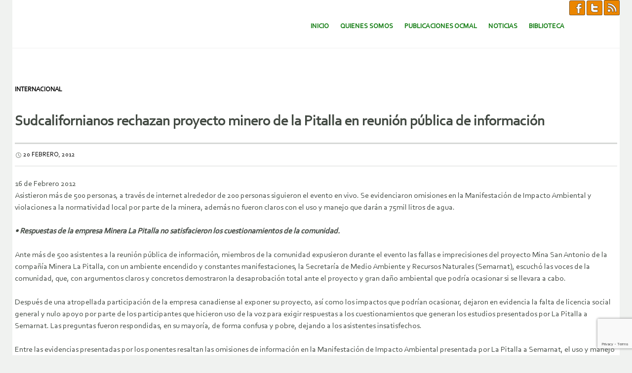

--- FILE ---
content_type: text/html; charset=utf-8
request_url: https://www.google.com/recaptcha/api2/anchor?ar=1&k=6LcKdGgbAAAAABaYeVur40iLDj4S9c1dT1wXYfGm&co=aHR0cHM6Ly93d3cub2NtYWwub3JnOjQ0Mw..&hl=en&v=PoyoqOPhxBO7pBk68S4YbpHZ&size=invisible&anchor-ms=20000&execute-ms=30000&cb=7x3v90nnbajh
body_size: 48433
content:
<!DOCTYPE HTML><html dir="ltr" lang="en"><head><meta http-equiv="Content-Type" content="text/html; charset=UTF-8">
<meta http-equiv="X-UA-Compatible" content="IE=edge">
<title>reCAPTCHA</title>
<style type="text/css">
/* cyrillic-ext */
@font-face {
  font-family: 'Roboto';
  font-style: normal;
  font-weight: 400;
  font-stretch: 100%;
  src: url(//fonts.gstatic.com/s/roboto/v48/KFO7CnqEu92Fr1ME7kSn66aGLdTylUAMa3GUBHMdazTgWw.woff2) format('woff2');
  unicode-range: U+0460-052F, U+1C80-1C8A, U+20B4, U+2DE0-2DFF, U+A640-A69F, U+FE2E-FE2F;
}
/* cyrillic */
@font-face {
  font-family: 'Roboto';
  font-style: normal;
  font-weight: 400;
  font-stretch: 100%;
  src: url(//fonts.gstatic.com/s/roboto/v48/KFO7CnqEu92Fr1ME7kSn66aGLdTylUAMa3iUBHMdazTgWw.woff2) format('woff2');
  unicode-range: U+0301, U+0400-045F, U+0490-0491, U+04B0-04B1, U+2116;
}
/* greek-ext */
@font-face {
  font-family: 'Roboto';
  font-style: normal;
  font-weight: 400;
  font-stretch: 100%;
  src: url(//fonts.gstatic.com/s/roboto/v48/KFO7CnqEu92Fr1ME7kSn66aGLdTylUAMa3CUBHMdazTgWw.woff2) format('woff2');
  unicode-range: U+1F00-1FFF;
}
/* greek */
@font-face {
  font-family: 'Roboto';
  font-style: normal;
  font-weight: 400;
  font-stretch: 100%;
  src: url(//fonts.gstatic.com/s/roboto/v48/KFO7CnqEu92Fr1ME7kSn66aGLdTylUAMa3-UBHMdazTgWw.woff2) format('woff2');
  unicode-range: U+0370-0377, U+037A-037F, U+0384-038A, U+038C, U+038E-03A1, U+03A3-03FF;
}
/* math */
@font-face {
  font-family: 'Roboto';
  font-style: normal;
  font-weight: 400;
  font-stretch: 100%;
  src: url(//fonts.gstatic.com/s/roboto/v48/KFO7CnqEu92Fr1ME7kSn66aGLdTylUAMawCUBHMdazTgWw.woff2) format('woff2');
  unicode-range: U+0302-0303, U+0305, U+0307-0308, U+0310, U+0312, U+0315, U+031A, U+0326-0327, U+032C, U+032F-0330, U+0332-0333, U+0338, U+033A, U+0346, U+034D, U+0391-03A1, U+03A3-03A9, U+03B1-03C9, U+03D1, U+03D5-03D6, U+03F0-03F1, U+03F4-03F5, U+2016-2017, U+2034-2038, U+203C, U+2040, U+2043, U+2047, U+2050, U+2057, U+205F, U+2070-2071, U+2074-208E, U+2090-209C, U+20D0-20DC, U+20E1, U+20E5-20EF, U+2100-2112, U+2114-2115, U+2117-2121, U+2123-214F, U+2190, U+2192, U+2194-21AE, U+21B0-21E5, U+21F1-21F2, U+21F4-2211, U+2213-2214, U+2216-22FF, U+2308-230B, U+2310, U+2319, U+231C-2321, U+2336-237A, U+237C, U+2395, U+239B-23B7, U+23D0, U+23DC-23E1, U+2474-2475, U+25AF, U+25B3, U+25B7, U+25BD, U+25C1, U+25CA, U+25CC, U+25FB, U+266D-266F, U+27C0-27FF, U+2900-2AFF, U+2B0E-2B11, U+2B30-2B4C, U+2BFE, U+3030, U+FF5B, U+FF5D, U+1D400-1D7FF, U+1EE00-1EEFF;
}
/* symbols */
@font-face {
  font-family: 'Roboto';
  font-style: normal;
  font-weight: 400;
  font-stretch: 100%;
  src: url(//fonts.gstatic.com/s/roboto/v48/KFO7CnqEu92Fr1ME7kSn66aGLdTylUAMaxKUBHMdazTgWw.woff2) format('woff2');
  unicode-range: U+0001-000C, U+000E-001F, U+007F-009F, U+20DD-20E0, U+20E2-20E4, U+2150-218F, U+2190, U+2192, U+2194-2199, U+21AF, U+21E6-21F0, U+21F3, U+2218-2219, U+2299, U+22C4-22C6, U+2300-243F, U+2440-244A, U+2460-24FF, U+25A0-27BF, U+2800-28FF, U+2921-2922, U+2981, U+29BF, U+29EB, U+2B00-2BFF, U+4DC0-4DFF, U+FFF9-FFFB, U+10140-1018E, U+10190-1019C, U+101A0, U+101D0-101FD, U+102E0-102FB, U+10E60-10E7E, U+1D2C0-1D2D3, U+1D2E0-1D37F, U+1F000-1F0FF, U+1F100-1F1AD, U+1F1E6-1F1FF, U+1F30D-1F30F, U+1F315, U+1F31C, U+1F31E, U+1F320-1F32C, U+1F336, U+1F378, U+1F37D, U+1F382, U+1F393-1F39F, U+1F3A7-1F3A8, U+1F3AC-1F3AF, U+1F3C2, U+1F3C4-1F3C6, U+1F3CA-1F3CE, U+1F3D4-1F3E0, U+1F3ED, U+1F3F1-1F3F3, U+1F3F5-1F3F7, U+1F408, U+1F415, U+1F41F, U+1F426, U+1F43F, U+1F441-1F442, U+1F444, U+1F446-1F449, U+1F44C-1F44E, U+1F453, U+1F46A, U+1F47D, U+1F4A3, U+1F4B0, U+1F4B3, U+1F4B9, U+1F4BB, U+1F4BF, U+1F4C8-1F4CB, U+1F4D6, U+1F4DA, U+1F4DF, U+1F4E3-1F4E6, U+1F4EA-1F4ED, U+1F4F7, U+1F4F9-1F4FB, U+1F4FD-1F4FE, U+1F503, U+1F507-1F50B, U+1F50D, U+1F512-1F513, U+1F53E-1F54A, U+1F54F-1F5FA, U+1F610, U+1F650-1F67F, U+1F687, U+1F68D, U+1F691, U+1F694, U+1F698, U+1F6AD, U+1F6B2, U+1F6B9-1F6BA, U+1F6BC, U+1F6C6-1F6CF, U+1F6D3-1F6D7, U+1F6E0-1F6EA, U+1F6F0-1F6F3, U+1F6F7-1F6FC, U+1F700-1F7FF, U+1F800-1F80B, U+1F810-1F847, U+1F850-1F859, U+1F860-1F887, U+1F890-1F8AD, U+1F8B0-1F8BB, U+1F8C0-1F8C1, U+1F900-1F90B, U+1F93B, U+1F946, U+1F984, U+1F996, U+1F9E9, U+1FA00-1FA6F, U+1FA70-1FA7C, U+1FA80-1FA89, U+1FA8F-1FAC6, U+1FACE-1FADC, U+1FADF-1FAE9, U+1FAF0-1FAF8, U+1FB00-1FBFF;
}
/* vietnamese */
@font-face {
  font-family: 'Roboto';
  font-style: normal;
  font-weight: 400;
  font-stretch: 100%;
  src: url(//fonts.gstatic.com/s/roboto/v48/KFO7CnqEu92Fr1ME7kSn66aGLdTylUAMa3OUBHMdazTgWw.woff2) format('woff2');
  unicode-range: U+0102-0103, U+0110-0111, U+0128-0129, U+0168-0169, U+01A0-01A1, U+01AF-01B0, U+0300-0301, U+0303-0304, U+0308-0309, U+0323, U+0329, U+1EA0-1EF9, U+20AB;
}
/* latin-ext */
@font-face {
  font-family: 'Roboto';
  font-style: normal;
  font-weight: 400;
  font-stretch: 100%;
  src: url(//fonts.gstatic.com/s/roboto/v48/KFO7CnqEu92Fr1ME7kSn66aGLdTylUAMa3KUBHMdazTgWw.woff2) format('woff2');
  unicode-range: U+0100-02BA, U+02BD-02C5, U+02C7-02CC, U+02CE-02D7, U+02DD-02FF, U+0304, U+0308, U+0329, U+1D00-1DBF, U+1E00-1E9F, U+1EF2-1EFF, U+2020, U+20A0-20AB, U+20AD-20C0, U+2113, U+2C60-2C7F, U+A720-A7FF;
}
/* latin */
@font-face {
  font-family: 'Roboto';
  font-style: normal;
  font-weight: 400;
  font-stretch: 100%;
  src: url(//fonts.gstatic.com/s/roboto/v48/KFO7CnqEu92Fr1ME7kSn66aGLdTylUAMa3yUBHMdazQ.woff2) format('woff2');
  unicode-range: U+0000-00FF, U+0131, U+0152-0153, U+02BB-02BC, U+02C6, U+02DA, U+02DC, U+0304, U+0308, U+0329, U+2000-206F, U+20AC, U+2122, U+2191, U+2193, U+2212, U+2215, U+FEFF, U+FFFD;
}
/* cyrillic-ext */
@font-face {
  font-family: 'Roboto';
  font-style: normal;
  font-weight: 500;
  font-stretch: 100%;
  src: url(//fonts.gstatic.com/s/roboto/v48/KFO7CnqEu92Fr1ME7kSn66aGLdTylUAMa3GUBHMdazTgWw.woff2) format('woff2');
  unicode-range: U+0460-052F, U+1C80-1C8A, U+20B4, U+2DE0-2DFF, U+A640-A69F, U+FE2E-FE2F;
}
/* cyrillic */
@font-face {
  font-family: 'Roboto';
  font-style: normal;
  font-weight: 500;
  font-stretch: 100%;
  src: url(//fonts.gstatic.com/s/roboto/v48/KFO7CnqEu92Fr1ME7kSn66aGLdTylUAMa3iUBHMdazTgWw.woff2) format('woff2');
  unicode-range: U+0301, U+0400-045F, U+0490-0491, U+04B0-04B1, U+2116;
}
/* greek-ext */
@font-face {
  font-family: 'Roboto';
  font-style: normal;
  font-weight: 500;
  font-stretch: 100%;
  src: url(//fonts.gstatic.com/s/roboto/v48/KFO7CnqEu92Fr1ME7kSn66aGLdTylUAMa3CUBHMdazTgWw.woff2) format('woff2');
  unicode-range: U+1F00-1FFF;
}
/* greek */
@font-face {
  font-family: 'Roboto';
  font-style: normal;
  font-weight: 500;
  font-stretch: 100%;
  src: url(//fonts.gstatic.com/s/roboto/v48/KFO7CnqEu92Fr1ME7kSn66aGLdTylUAMa3-UBHMdazTgWw.woff2) format('woff2');
  unicode-range: U+0370-0377, U+037A-037F, U+0384-038A, U+038C, U+038E-03A1, U+03A3-03FF;
}
/* math */
@font-face {
  font-family: 'Roboto';
  font-style: normal;
  font-weight: 500;
  font-stretch: 100%;
  src: url(//fonts.gstatic.com/s/roboto/v48/KFO7CnqEu92Fr1ME7kSn66aGLdTylUAMawCUBHMdazTgWw.woff2) format('woff2');
  unicode-range: U+0302-0303, U+0305, U+0307-0308, U+0310, U+0312, U+0315, U+031A, U+0326-0327, U+032C, U+032F-0330, U+0332-0333, U+0338, U+033A, U+0346, U+034D, U+0391-03A1, U+03A3-03A9, U+03B1-03C9, U+03D1, U+03D5-03D6, U+03F0-03F1, U+03F4-03F5, U+2016-2017, U+2034-2038, U+203C, U+2040, U+2043, U+2047, U+2050, U+2057, U+205F, U+2070-2071, U+2074-208E, U+2090-209C, U+20D0-20DC, U+20E1, U+20E5-20EF, U+2100-2112, U+2114-2115, U+2117-2121, U+2123-214F, U+2190, U+2192, U+2194-21AE, U+21B0-21E5, U+21F1-21F2, U+21F4-2211, U+2213-2214, U+2216-22FF, U+2308-230B, U+2310, U+2319, U+231C-2321, U+2336-237A, U+237C, U+2395, U+239B-23B7, U+23D0, U+23DC-23E1, U+2474-2475, U+25AF, U+25B3, U+25B7, U+25BD, U+25C1, U+25CA, U+25CC, U+25FB, U+266D-266F, U+27C0-27FF, U+2900-2AFF, U+2B0E-2B11, U+2B30-2B4C, U+2BFE, U+3030, U+FF5B, U+FF5D, U+1D400-1D7FF, U+1EE00-1EEFF;
}
/* symbols */
@font-face {
  font-family: 'Roboto';
  font-style: normal;
  font-weight: 500;
  font-stretch: 100%;
  src: url(//fonts.gstatic.com/s/roboto/v48/KFO7CnqEu92Fr1ME7kSn66aGLdTylUAMaxKUBHMdazTgWw.woff2) format('woff2');
  unicode-range: U+0001-000C, U+000E-001F, U+007F-009F, U+20DD-20E0, U+20E2-20E4, U+2150-218F, U+2190, U+2192, U+2194-2199, U+21AF, U+21E6-21F0, U+21F3, U+2218-2219, U+2299, U+22C4-22C6, U+2300-243F, U+2440-244A, U+2460-24FF, U+25A0-27BF, U+2800-28FF, U+2921-2922, U+2981, U+29BF, U+29EB, U+2B00-2BFF, U+4DC0-4DFF, U+FFF9-FFFB, U+10140-1018E, U+10190-1019C, U+101A0, U+101D0-101FD, U+102E0-102FB, U+10E60-10E7E, U+1D2C0-1D2D3, U+1D2E0-1D37F, U+1F000-1F0FF, U+1F100-1F1AD, U+1F1E6-1F1FF, U+1F30D-1F30F, U+1F315, U+1F31C, U+1F31E, U+1F320-1F32C, U+1F336, U+1F378, U+1F37D, U+1F382, U+1F393-1F39F, U+1F3A7-1F3A8, U+1F3AC-1F3AF, U+1F3C2, U+1F3C4-1F3C6, U+1F3CA-1F3CE, U+1F3D4-1F3E0, U+1F3ED, U+1F3F1-1F3F3, U+1F3F5-1F3F7, U+1F408, U+1F415, U+1F41F, U+1F426, U+1F43F, U+1F441-1F442, U+1F444, U+1F446-1F449, U+1F44C-1F44E, U+1F453, U+1F46A, U+1F47D, U+1F4A3, U+1F4B0, U+1F4B3, U+1F4B9, U+1F4BB, U+1F4BF, U+1F4C8-1F4CB, U+1F4D6, U+1F4DA, U+1F4DF, U+1F4E3-1F4E6, U+1F4EA-1F4ED, U+1F4F7, U+1F4F9-1F4FB, U+1F4FD-1F4FE, U+1F503, U+1F507-1F50B, U+1F50D, U+1F512-1F513, U+1F53E-1F54A, U+1F54F-1F5FA, U+1F610, U+1F650-1F67F, U+1F687, U+1F68D, U+1F691, U+1F694, U+1F698, U+1F6AD, U+1F6B2, U+1F6B9-1F6BA, U+1F6BC, U+1F6C6-1F6CF, U+1F6D3-1F6D7, U+1F6E0-1F6EA, U+1F6F0-1F6F3, U+1F6F7-1F6FC, U+1F700-1F7FF, U+1F800-1F80B, U+1F810-1F847, U+1F850-1F859, U+1F860-1F887, U+1F890-1F8AD, U+1F8B0-1F8BB, U+1F8C0-1F8C1, U+1F900-1F90B, U+1F93B, U+1F946, U+1F984, U+1F996, U+1F9E9, U+1FA00-1FA6F, U+1FA70-1FA7C, U+1FA80-1FA89, U+1FA8F-1FAC6, U+1FACE-1FADC, U+1FADF-1FAE9, U+1FAF0-1FAF8, U+1FB00-1FBFF;
}
/* vietnamese */
@font-face {
  font-family: 'Roboto';
  font-style: normal;
  font-weight: 500;
  font-stretch: 100%;
  src: url(//fonts.gstatic.com/s/roboto/v48/KFO7CnqEu92Fr1ME7kSn66aGLdTylUAMa3OUBHMdazTgWw.woff2) format('woff2');
  unicode-range: U+0102-0103, U+0110-0111, U+0128-0129, U+0168-0169, U+01A0-01A1, U+01AF-01B0, U+0300-0301, U+0303-0304, U+0308-0309, U+0323, U+0329, U+1EA0-1EF9, U+20AB;
}
/* latin-ext */
@font-face {
  font-family: 'Roboto';
  font-style: normal;
  font-weight: 500;
  font-stretch: 100%;
  src: url(//fonts.gstatic.com/s/roboto/v48/KFO7CnqEu92Fr1ME7kSn66aGLdTylUAMa3KUBHMdazTgWw.woff2) format('woff2');
  unicode-range: U+0100-02BA, U+02BD-02C5, U+02C7-02CC, U+02CE-02D7, U+02DD-02FF, U+0304, U+0308, U+0329, U+1D00-1DBF, U+1E00-1E9F, U+1EF2-1EFF, U+2020, U+20A0-20AB, U+20AD-20C0, U+2113, U+2C60-2C7F, U+A720-A7FF;
}
/* latin */
@font-face {
  font-family: 'Roboto';
  font-style: normal;
  font-weight: 500;
  font-stretch: 100%;
  src: url(//fonts.gstatic.com/s/roboto/v48/KFO7CnqEu92Fr1ME7kSn66aGLdTylUAMa3yUBHMdazQ.woff2) format('woff2');
  unicode-range: U+0000-00FF, U+0131, U+0152-0153, U+02BB-02BC, U+02C6, U+02DA, U+02DC, U+0304, U+0308, U+0329, U+2000-206F, U+20AC, U+2122, U+2191, U+2193, U+2212, U+2215, U+FEFF, U+FFFD;
}
/* cyrillic-ext */
@font-face {
  font-family: 'Roboto';
  font-style: normal;
  font-weight: 900;
  font-stretch: 100%;
  src: url(//fonts.gstatic.com/s/roboto/v48/KFO7CnqEu92Fr1ME7kSn66aGLdTylUAMa3GUBHMdazTgWw.woff2) format('woff2');
  unicode-range: U+0460-052F, U+1C80-1C8A, U+20B4, U+2DE0-2DFF, U+A640-A69F, U+FE2E-FE2F;
}
/* cyrillic */
@font-face {
  font-family: 'Roboto';
  font-style: normal;
  font-weight: 900;
  font-stretch: 100%;
  src: url(//fonts.gstatic.com/s/roboto/v48/KFO7CnqEu92Fr1ME7kSn66aGLdTylUAMa3iUBHMdazTgWw.woff2) format('woff2');
  unicode-range: U+0301, U+0400-045F, U+0490-0491, U+04B0-04B1, U+2116;
}
/* greek-ext */
@font-face {
  font-family: 'Roboto';
  font-style: normal;
  font-weight: 900;
  font-stretch: 100%;
  src: url(//fonts.gstatic.com/s/roboto/v48/KFO7CnqEu92Fr1ME7kSn66aGLdTylUAMa3CUBHMdazTgWw.woff2) format('woff2');
  unicode-range: U+1F00-1FFF;
}
/* greek */
@font-face {
  font-family: 'Roboto';
  font-style: normal;
  font-weight: 900;
  font-stretch: 100%;
  src: url(//fonts.gstatic.com/s/roboto/v48/KFO7CnqEu92Fr1ME7kSn66aGLdTylUAMa3-UBHMdazTgWw.woff2) format('woff2');
  unicode-range: U+0370-0377, U+037A-037F, U+0384-038A, U+038C, U+038E-03A1, U+03A3-03FF;
}
/* math */
@font-face {
  font-family: 'Roboto';
  font-style: normal;
  font-weight: 900;
  font-stretch: 100%;
  src: url(//fonts.gstatic.com/s/roboto/v48/KFO7CnqEu92Fr1ME7kSn66aGLdTylUAMawCUBHMdazTgWw.woff2) format('woff2');
  unicode-range: U+0302-0303, U+0305, U+0307-0308, U+0310, U+0312, U+0315, U+031A, U+0326-0327, U+032C, U+032F-0330, U+0332-0333, U+0338, U+033A, U+0346, U+034D, U+0391-03A1, U+03A3-03A9, U+03B1-03C9, U+03D1, U+03D5-03D6, U+03F0-03F1, U+03F4-03F5, U+2016-2017, U+2034-2038, U+203C, U+2040, U+2043, U+2047, U+2050, U+2057, U+205F, U+2070-2071, U+2074-208E, U+2090-209C, U+20D0-20DC, U+20E1, U+20E5-20EF, U+2100-2112, U+2114-2115, U+2117-2121, U+2123-214F, U+2190, U+2192, U+2194-21AE, U+21B0-21E5, U+21F1-21F2, U+21F4-2211, U+2213-2214, U+2216-22FF, U+2308-230B, U+2310, U+2319, U+231C-2321, U+2336-237A, U+237C, U+2395, U+239B-23B7, U+23D0, U+23DC-23E1, U+2474-2475, U+25AF, U+25B3, U+25B7, U+25BD, U+25C1, U+25CA, U+25CC, U+25FB, U+266D-266F, U+27C0-27FF, U+2900-2AFF, U+2B0E-2B11, U+2B30-2B4C, U+2BFE, U+3030, U+FF5B, U+FF5D, U+1D400-1D7FF, U+1EE00-1EEFF;
}
/* symbols */
@font-face {
  font-family: 'Roboto';
  font-style: normal;
  font-weight: 900;
  font-stretch: 100%;
  src: url(//fonts.gstatic.com/s/roboto/v48/KFO7CnqEu92Fr1ME7kSn66aGLdTylUAMaxKUBHMdazTgWw.woff2) format('woff2');
  unicode-range: U+0001-000C, U+000E-001F, U+007F-009F, U+20DD-20E0, U+20E2-20E4, U+2150-218F, U+2190, U+2192, U+2194-2199, U+21AF, U+21E6-21F0, U+21F3, U+2218-2219, U+2299, U+22C4-22C6, U+2300-243F, U+2440-244A, U+2460-24FF, U+25A0-27BF, U+2800-28FF, U+2921-2922, U+2981, U+29BF, U+29EB, U+2B00-2BFF, U+4DC0-4DFF, U+FFF9-FFFB, U+10140-1018E, U+10190-1019C, U+101A0, U+101D0-101FD, U+102E0-102FB, U+10E60-10E7E, U+1D2C0-1D2D3, U+1D2E0-1D37F, U+1F000-1F0FF, U+1F100-1F1AD, U+1F1E6-1F1FF, U+1F30D-1F30F, U+1F315, U+1F31C, U+1F31E, U+1F320-1F32C, U+1F336, U+1F378, U+1F37D, U+1F382, U+1F393-1F39F, U+1F3A7-1F3A8, U+1F3AC-1F3AF, U+1F3C2, U+1F3C4-1F3C6, U+1F3CA-1F3CE, U+1F3D4-1F3E0, U+1F3ED, U+1F3F1-1F3F3, U+1F3F5-1F3F7, U+1F408, U+1F415, U+1F41F, U+1F426, U+1F43F, U+1F441-1F442, U+1F444, U+1F446-1F449, U+1F44C-1F44E, U+1F453, U+1F46A, U+1F47D, U+1F4A3, U+1F4B0, U+1F4B3, U+1F4B9, U+1F4BB, U+1F4BF, U+1F4C8-1F4CB, U+1F4D6, U+1F4DA, U+1F4DF, U+1F4E3-1F4E6, U+1F4EA-1F4ED, U+1F4F7, U+1F4F9-1F4FB, U+1F4FD-1F4FE, U+1F503, U+1F507-1F50B, U+1F50D, U+1F512-1F513, U+1F53E-1F54A, U+1F54F-1F5FA, U+1F610, U+1F650-1F67F, U+1F687, U+1F68D, U+1F691, U+1F694, U+1F698, U+1F6AD, U+1F6B2, U+1F6B9-1F6BA, U+1F6BC, U+1F6C6-1F6CF, U+1F6D3-1F6D7, U+1F6E0-1F6EA, U+1F6F0-1F6F3, U+1F6F7-1F6FC, U+1F700-1F7FF, U+1F800-1F80B, U+1F810-1F847, U+1F850-1F859, U+1F860-1F887, U+1F890-1F8AD, U+1F8B0-1F8BB, U+1F8C0-1F8C1, U+1F900-1F90B, U+1F93B, U+1F946, U+1F984, U+1F996, U+1F9E9, U+1FA00-1FA6F, U+1FA70-1FA7C, U+1FA80-1FA89, U+1FA8F-1FAC6, U+1FACE-1FADC, U+1FADF-1FAE9, U+1FAF0-1FAF8, U+1FB00-1FBFF;
}
/* vietnamese */
@font-face {
  font-family: 'Roboto';
  font-style: normal;
  font-weight: 900;
  font-stretch: 100%;
  src: url(//fonts.gstatic.com/s/roboto/v48/KFO7CnqEu92Fr1ME7kSn66aGLdTylUAMa3OUBHMdazTgWw.woff2) format('woff2');
  unicode-range: U+0102-0103, U+0110-0111, U+0128-0129, U+0168-0169, U+01A0-01A1, U+01AF-01B0, U+0300-0301, U+0303-0304, U+0308-0309, U+0323, U+0329, U+1EA0-1EF9, U+20AB;
}
/* latin-ext */
@font-face {
  font-family: 'Roboto';
  font-style: normal;
  font-weight: 900;
  font-stretch: 100%;
  src: url(//fonts.gstatic.com/s/roboto/v48/KFO7CnqEu92Fr1ME7kSn66aGLdTylUAMa3KUBHMdazTgWw.woff2) format('woff2');
  unicode-range: U+0100-02BA, U+02BD-02C5, U+02C7-02CC, U+02CE-02D7, U+02DD-02FF, U+0304, U+0308, U+0329, U+1D00-1DBF, U+1E00-1E9F, U+1EF2-1EFF, U+2020, U+20A0-20AB, U+20AD-20C0, U+2113, U+2C60-2C7F, U+A720-A7FF;
}
/* latin */
@font-face {
  font-family: 'Roboto';
  font-style: normal;
  font-weight: 900;
  font-stretch: 100%;
  src: url(//fonts.gstatic.com/s/roboto/v48/KFO7CnqEu92Fr1ME7kSn66aGLdTylUAMa3yUBHMdazQ.woff2) format('woff2');
  unicode-range: U+0000-00FF, U+0131, U+0152-0153, U+02BB-02BC, U+02C6, U+02DA, U+02DC, U+0304, U+0308, U+0329, U+2000-206F, U+20AC, U+2122, U+2191, U+2193, U+2212, U+2215, U+FEFF, U+FFFD;
}

</style>
<link rel="stylesheet" type="text/css" href="https://www.gstatic.com/recaptcha/releases/PoyoqOPhxBO7pBk68S4YbpHZ/styles__ltr.css">
<script nonce="_ZUCrDym2RxNvpxVsDGwkA" type="text/javascript">window['__recaptcha_api'] = 'https://www.google.com/recaptcha/api2/';</script>
<script type="text/javascript" src="https://www.gstatic.com/recaptcha/releases/PoyoqOPhxBO7pBk68S4YbpHZ/recaptcha__en.js" nonce="_ZUCrDym2RxNvpxVsDGwkA">
      
    </script></head>
<body><div id="rc-anchor-alert" class="rc-anchor-alert"></div>
<input type="hidden" id="recaptcha-token" value="[base64]">
<script type="text/javascript" nonce="_ZUCrDym2RxNvpxVsDGwkA">
      recaptcha.anchor.Main.init("[\x22ainput\x22,[\x22bgdata\x22,\x22\x22,\[base64]/[base64]/MjU1Ong/[base64]/[base64]/[base64]/[base64]/[base64]/[base64]/[base64]/[base64]/[base64]/[base64]/[base64]/[base64]/[base64]/[base64]/[base64]\\u003d\x22,\[base64]\\u003d\\u003d\x22,\x22w5vCqU7Cv8O4w6rCgFURICzCv8O7w45KecKqwplfwonDiwbDghoow74Fw7Ufwq7DvCZ3w4IQO8KtVx9KXyXDhMOrVAPCusOxwp1XwpV9w5bCkcOgw7Y4WcOLw68xUynDkcKVw7gtwo0sW8OQwp99PcK/wpHCsVnDkmLCjsOrwpNQdV00w6heX8KkZ0MTwoEeKsKHwpbCrFxPLcKOesKeZsKrK8OOLiDDnVrDlcKjQcKZEk9kw45jLinDicK0wr4UaMKGPMKGw7jDoA3CrRHDqgpmGMKENMK/woPDsnDCqjR1exnDjgI1w59dw6lvw5fCrnDDlMO7PyDDmMOxwpVYEMK+wqjDpGbCm8KQwqUFw6xOR8KuFsO2IcKzQsKnAMOxSGLCqkbCpcOrw7/DqRvCgScxw7szK1LDl8Kvw67DscObfFXDjjnDksK2w6jDplt3VcK9wpNJw5DDkyLDtsKFwoM+wq8/[base64]/DmQTCsE7CgsKtPsOCY2EjDUJmKMOUw617w5JqZMK3wrPDuEoZGTUHw73CixM2ei/CswwrwrfCjSE+E8K2S8KJwoHDimpxwps8w7fCpsK0wozCrxMJwo9ow4V/wpbDiCBCw5oXFz4YwogiDMOHw63Du0Mdw5UGOMOTwqzCrMOzwoPCg3ZiQEEZCAnCv8KtYzfDkjV6ccODH8OawoUQw57DisO5O1V8ScKnR8OUS8OUw6MIwr/DgsOcIMK5CMOuw4libyp0w5UWwoN0dQohAF/CpMKKd0DDr8Kowo3CvS/DqMK7woXDvy0JWz4Dw5XDvcOiKXkWw4R/LCwFPAbDnikywpPCosO8Dlw3YX0Rw67Crh7CmBLChcKew43DsA9gw4Vgw74LMcOjw7XDjGNpwpgoGGlsw7c2IcOlHg/[base64]/DlcKddwgZS39ZQHBzRwh/[base64]/MsKjwow/wr8TBlTCvcKcw5kCwr7DnAnCoGdeRgHDosONATwAwr91wodEZyHDnj/DpMKMw4gDw5HDglxjw6szwoRAOXnCicKlwpAbwowJwq5TwpVhw6hjwpMwfQMnwq/DuhjCs8KhwpPDv28CRcKpw5nDgcO6ImczHCjDjMK7TDDDo8OfM8O1worCjSl/D8Kdw6B/BsOpw5lbEsKwCcKDRm59wq3DrcOnwqjChXYKwp1BwpnCvQDDrsKdeWsyw5drw7gVIxvDoMK0UVrDlWgOwrRdwqsSFcO0UzdJw4vCrMKCN8Klw5Bmw5NndBRZQi/DsXV3H8KsTyvDhcOXW8KdUggWDcOAAsOqw4fDg3fDscO3wrpvw6pHOgB9w7LCrDAPSsKIwoAXwqfDksKDJXhsw53Duig+wrrDuyYpEjfCsyzDt8KxZRhJw7LDkcKqw6A7wq/DqTzChWTCuHXDvU0sPgzCicO3w5RNH8OeHggPwq42w7l0w7vDvzEHQcOaw4vDocOtwrvDiMKQEMKKGcO/[base64]/Cqm7DiTk/w4R1w5fDtsKTwq/[base64]/CoMKDTsKpPxLCscOxGhUbACUcw7xJccKXw4LCssOcwp07bsOfOio4w4rCgil7ZMKpwrDCrmw5CxJ+w7vDmMOyA8OHw5TChSZVG8K0RHPCqXzCv0Iew6UqScKrAsOVw7rCohfDuVJIFsKsw7NsZsObwrvDicKOw7k/M1oDwojDs8KSYQgrRz/ClRILRsOuSsKoAHZ4w6LDkSPDt8KDTMOvcsKVEMO7asOPDcOHwrwGwpJEGCPDjx1FB2fDl3bDpw8Vwok/Di5OdggGKSvCv8Kdd8KKHcOCw6/[base64]/DiRnCsGPDm8OswqLDjjfDt2wJw4MbI8O8AcOjw6rDuDfDhAXDpx7Dthd/QnETwrQCwpnCu1oATMOtcsOCw6lsIBA2w6sIKSXDrgfDgMO/w5rDocKSw7sKwq54w7p/asOhwoYIwrfDrsKtw70YwqTDv8KvBcOgdcK/[base64]/DjTPDvsO8LGHDq0LCkgfCmSxNBcKRacKRYcOUU8Kdw7s0TcKpVFBhwoZhAMKBw5rClBAIEX1RJ0Vmw4nDvsKrw583dsOqNiwVaENDfMK9KAR3AARpByB6wpMfY8O1w5AuwqnDqcOlwqJhfQFLPMKrwpx0wqDCscOKa8O/B8OZw4nCisKRA1YZw4nDpsKCeMK4R8Kiw67Ck8Ouw7kybG0zLcO6RyooNFEsw73Dr8KEdkhhcyQUA8KnwqoTw69Yw79twr96w4XDqlksFsKWw709d8Kiwp3CggBow47DhWbDrMK8cRTCmsOSZw4Zw7BIw5tFw4pkCMOuXcOXek/CpMOsEMKUeisaX8Ojw7Y3w4J4a8OjZWEwwprCiEwzCcKuNV7DmlTCvMKcw7fCi39EY8KYGcO9JhXDpcO1MyLCp8O8X3bCrcKcS2HDrsKsPwHCoCfDlxnDoz/DgHnDsBF2wrrCrsODFsKmw501wolLwqDCjsK3EXVvJwNjwr3Du8OYwokJwonCvGnDgDI3GB/[base64]/[base64]/CjzrCscOEYSfDmVk6Qi5MFcK/RMK+BzzDuSIBwqtcBTLDvcKAw5fCg8OkBAEbw4LDh0dLQQPCp8K5wpbCg8OAw4LDisKlw4bDgsOfwrlqMFzDs8KvHUMOM8OFw58Gw6nDucOWw6fDq1fDr8KxwrLCpMOcwpAOfcKIKnHDksKxQcKPQsKcw5zDhxEPwq1iwpgmeMK4Dx3DrcKyw7vCllHDjsO/wrXClMOcYREhw47Ck8KZwpjDnnh9w4RyasOMw4J2JMOZwqZCwrl/d1RcW3DDnyZFTl5Tw61MwprDlMKDwonDkCR1wrVywrI1Fg0kwpDDvMOGWcKVfcK3dcKIXnAAwoZaw6/DhEXDsS/CtkMSDMK1wo0mAcOgwoBUwqDCnnzCvUdawojDucKpwo3CrsOqUsKSwr/[base64]/DtClJfhfDhsO8S3oBWSB9wpLCtH1OEzVlwrRnDcO2woklVMKJwoUww40IB8OawpDDmV0awoXDhHbCm8K+dj7CvcKiJ8OKHMK/wqjDlMKiEEoyw4/DuBR9McKJwpApMDPDlhAewp8RPWZVw4LCqENhwoLDp8OuUMKDwqDCr27DgSM5wprDoAFuVRZBAEPDoCxiFcO8YwTDmMOSwqJ6RnJAwp0bwqo/KEnCksKMD3N0RjI6wovCmcKvCTrCqSTDn18sF8ODTsKFw4QVwobCvsKAw6rCo8OfwpgwG8K8w6pWMMKLwrLCr1LCscKNwo3CtnEWwrPDnUDCqCzCrsOSfATDjWhHwrDCvws5wp/CoMKuw5/DvQrCp8OQw7lBwprDmU3CvcKzcDA/w7TCky3Dp8KwJsK9f8ORaiLCtWIyfcKETMK2NRzCisKdw5czIiHDlUQ7GsKAwqvDh8OEBsOiE8K/AMKaw4nDvFfDlAzCoMK3csKNw5Fhw4bDvk19KHjCvDDClHAMZFUyw5/DnEzChsO6NgTCkMK9e8KUXMK/dkDCtMKhwpzDncK7AyDCqF/Dt0k6w43Cu8KBw7bChcKiwoRcWBzCscKSwox2EcOmw7zDgRHDgsOYwoDDk2J3VcOKwq0HAcK7wqTCvSdsUnHCoEA2w5TCg8Knwo0/BzTCjAclw6HCtX1aIB/DujpZRcOxw7w6DMOZb3cpw5TCq8Kbw6bDjcO+w4rDjnzDiMOtwpfCk1XDl8OGw6zChMKbw49JSxzCmcOVwqLDgMO9ZkwfG0jCjMOaw75ALMOsQcOcwqt7X8KHwoBAwrrCpsKkw4nCnsKZw4rCmmXDgX7CiwXDnsKldsK1V8OETMOfwq/DocOiKH3CiENiwrMiwpkAw7rCgsOGwqR2wrzCpys1c1gowrM3wpHCqCnCpxt+wrXCph1DK1nDiURYwqTChz/Dm8OrYz9iG8Kmw7TCr8K/wqBfAcKdw6bCuR7CkwLDlH4Xw7Z3aXYow6p2wrIJw7gLGsK8RQPDlsOBdiTDokrCvCTDkMK7diYfwqnDnsKXCzzDvcKoH8KVw7gSYMOSwrk5WyEnWBYiwq7Ct8O2WMO2w4PDu8OHVMOPw4JVDcOyLlDDskrCrU7CrMOAw4/CpCwKw5ZBG8KabMKBUsKeQ8OiY2/DkMOfwr46KxjDogZ7w5HDkCt6w7FkaGBIw7snw4QCw5rCh8KZJsKASjUvw5oaD8K4wqrCnMOhcX7CiT4jw7QAwpzDpMKaQi/DlMKmeAXDqMKOwrnDs8OGw5DDo8OeWcKVMATDtMKpVMOgwpUwR0LDn8O+wpp9YMKZw53Chj03VcK9ccK+wrrDscK3ET/DsMKWNsKfwrLDi07ClkTDqcOIE10AwrXDu8KMbg0Vwpxbwr8XAMOdwpVIN8OSwrDDrDLDmyMzBcKPwrvCrSdRw6rCoSJVw7RKw7crw54dNEDDuwXCgwDDtcOzecO7P8K/w5nCs8KBwoY2woXDhcOiD8KTw6xEw50WbRIILjwSwp7CpcKoXgfCu8Kof8KyFcKoAWzCn8OBwr/DrCoQWz/DqsK2bsKPwqgmGyHCtXlgwpHDijHCrHrDq8OPccOWan7CgyXDqAvDu8Kcw4DDq8KSw5vCtBE3wo/[base64]/[base64]/ChcKvJH3Ck8KEIgwHwprCnmHClMKow4DDvhnCpBkOwrV1YcOCcnc/wpcQOgLCrMKAw7t/w7wiZmvDlWRjwrQAwoHDr2fDlMKsw4dPBQHDsBzCv8K/H8KSw6V3w6c7AMOtw6HDmQ7DpRvDnMO3asOdU2/DlgJ3J8OqOCgww5/Cr8OHejTDn8K2w4dgbCLCssKzw5TCgcOUw45IWHTCrhPCmsKFDzxEDcOANcKCw6bCkMK4M1MTwqMGw4fCjcOSMcKaYsKnwrZ/V1jDgG4/[base64]/Ds1DCiHPDvcONw4DDpU7CmMO4w5vCrcK/EH4JNMKQw4vCtsOqUD/Dh3nCpcKRVl/Cu8O7dsODwqHDsl/CisOyw4jClxJ6w44Zw57Dk8Ogwq/CkUNtUgzCkmDDncKgA8KKHlIeIxo8fsKUwqduwqDCu1ETw5VxwpZGIVJaw7opADjCnWLDkB1twq5mw7HCqMK+Y8K+DR4BwqPCssORBlx7wqdSw7l0eyPDosObw50PZMO3wp/DlhdQKsOOwr3Du0hbwp9dEsOPcl7CoFPCm8OEw7ZNw5HCn8O5wq7DpMK5Y1XDo8KQwqskF8OHw5TCh2MpwoQeNh4+wpl7w7bDhcOXSy82w6hYw73DhsKyN8Krw75FwpwOLcKQwq4gwqTDgDUYIT5Fw4I9wojDoMKEwr3DrUxTwq1Rw67DolbDhsOpwpQbQMOtAz/[base64]/CiWM9dCHDhiPDrQ5kwqzDsMK1TCnDugEQDMO7wqDDrmrDhsOcwp5zwoxEK2dwK2Jyw4fCgMKRw65wHmDDghTDkcOyw5zDlizDrcOWICDDlcKUKMKCVMKSwpTCpwvCnMKcw4HCtR7Cn8ORw4bDsMOxw59lw44DSsObcS3CjsK7wp/DlWPCosOfw7bDsjhDPcOgw7zCjj/CqX/CqsKLDVLCuh3CkcOTRinClkMrAcKZwpDDpzMNcgHCj8OVw74ufHwewqTCjDLDokJJDHtmw7LCqAU7U2BabSfCvUduwpzDo0nDgA/[base64]/ChcO+woXCo3N/w7rDi8K5w5bDsCVFc8OUYSomWTzChRjDm0nCicKdEsO1ITVJDsOdw6UOV8KqD8OxwrcdRMK1w4HDrcK7wrV9XkohIXoaw47CllI5HcKCIWrDh8OcZVHDiTLCqsOlw7o4w7LDlMOlwq4bQcKKw70Mwq3CtWLCo8OAwooQRcO8Yx/DncOASxtNwrhFXWbCksK2w7HDjsO8wpkFbsKiZngjw7cAw6liw7bCnD8DI8O1wo/DosOfw6rDgMKMwq7DqA8wwo/Cg8ODw4RnBcKkw5VXw7rDhEDCs8KPwqTCkX8fw5FNwprClg/[base64]/EwEgRcOVwqTDojsOw4DDtcKDZMKZw5jDg8KNwq/DtsOQwpPDp8K2w6HCoU3DjynCl8KswoBfVMOowpp7b2nDg1cuOB3DmsO3XMKJFcOGw7zDlW99e8K/[base64]/CiMKLw608Uh/Clj1Vd2gfw6UnFsOAw7UIwrVcwoXCo8KaYMOIWzrChEXCmUnCmMOGOloIw4rDt8O4WVnCo188w6vDq8K8w4DDpAoLwpo3XUzCrcKjw4RWwrkrw5kLwqzCuyXDk8OWeCbCglcOAhDDsMO0w6rCjsOCaUl3w7vDrcO9wphRw48ew650Oj/DpWrDmcKNw6bDtcKew7Fxw63CnFrCvRVEw73Dh8KuVkZAw40ew6vClUELbsOwYsOpSsOFUcOuwr7DhEfDqcOsw5/[base64]/[base64]/CrcOjPkAvw5ZMBsOzw6lXw4MDWMK8w7LDmSEqw5AUw7HDnSl0w7V3wpjDhwvDu1XCm8Oow6DCpcK1OcOBwqnDii4jwrc/[base64]/w57CllbCs0TCosO6esKwwq8Dwpcawql6w7rCmivCsAltRik6REPCsz3DkjrDvxZEHsO3wqhdw7vDuAHClMKxwpnDvcKzbmDDuMKbw7kEwrHCiMK/wp8JbsKJfMOMwqfCl8Ocwr9Pw7BGAcKbwqLCnsOcLMKGwq4UTcK4wr9QGgvCq2jCtMOCMcOyNcObw7bDrg0nAsOMV8K3woF/w55Zw4EQw5NvccOgVFTCsGd+w5w2FFZGKmLDksOAwq4Ra8Kew6PDpMOJw6oBWD1DGMOJw4R9w7JzCz8CcGDCmMK3FGnDssOvw7cZFTLDtMOowqvCgDLCjB/DlcKYHEnDqwIQF37DrMOhwpzCjcKETcOgPGxYwoAgw53CrsOpw4jDvzdCJXF7Gi5Lw4VSwq0/w5RXAMKLwpJ/wrMmwofCg8KAN8KwOxxCawXDlsOUw6kbEcK2wqcibsKTwqAJKcKCCMODX8KuBcKiwojDqgzDgMKJcUlyXcONw7o4wo/DtUxSa8OQwqMTOj7CnDgBFgAIaR/Di8Kww4jDk37CmsK1wpwew5kswr8xC8Ozw64mw4ldw4bCjXZIdMO2w5UKw6d/wrDCpFxvLGTCv8KvTxNOwo/CqMO4wrPDiXnDgcOEaXg9MhRxwq0hwpLDlDzCkXJSwpNvWVfCosKTaMK3TcKPwpbDksK6wqbCtDjDnF83w7jDvcKWwr9BbMK0LGrCkMOUSlTDvwwNw7xQwox1HB3CmSpnw6TDq8KcwpkZw4c3wrvCrU1MR8K0wpx/[base64]/DtcOIasOVUcKwdcKcM8OEFsKnw6bCrX3DosK+w4zCoRbDpWLCjQrCtQPDkcO1wo9VNMOuL8KdIcKKw7V7w6UdwqYAw4Flw7JbwoA6KlZuKMODwow/w57Cow8TAARdw63CgGAzw7cnw7BIwqbDkcOkw6rCl2pLw6IfI8KuMsOiEcKBYcKhFUzCjg5BZQBKwobCv8OKfsOFElLClMKaHMO2wrF9wrfCgl/[base64]/ChivDosKGw4dCwqh/[base64]/ChkzCrh80wrVIwrXDlW0HYjY5WsOSbDdYwoTCknHCucKCw7d0wqzDmMK7w7HClsOPw64Cw5jDt1sNw5fDnsKiw4TCnMKpw7zDtWdUwphow5DCl8OuwoHDh2nCqsOyw40ACnsVNUjDiFYUdD7Dth3DlxF9csKAwo/Co2zCqXEVI8KSw7JmIsK6AiPCnMKKw7hzAsOFDg/Ct8OdwoXDksOOwpDCsz/Cm086TQ8Bw5TDnsOILcOISmBfI8Okw5Fiw7LDqsOQwo/DqcKnwoPDrcKQD13CsQYAwq9Mw7vDmMKfQATCoC0Qwrkow4TDs8O3w5XChwA+wonCkCYewqB1An/DgMKrw4HCqsOUC2ZaVWwRwrvCjMO8MH3DvQNIw7PCpWgdworDtsO+RW3ChgbCtyPCgSTCmcKcQcKXwrEbBcK/R8Oqw58Md8KbwrB9BMO9w4dReyXClcKdQcO5w5p2wp1aEMKmwrrDrsOwwp/Cm8OHVAR1SVxcwowNV1HCnlJ8w5zDgD8pcTvDnsKrGSkNZXLDvMOsw5o0w4XCtm/Ds3fDpz/[base64]/DRx5w4F+w6HDp8KdAmvCsgXCqMOBfALCgS/DvsO6wqB5wpXDq8OXK2XDs0Q3LCLDqMOnwqTDqcOxwpNEC8OBZcKOw5xpAC4CTsOIwp06woZQEko8LxwsV8OUw7kZeyksWmXCqMOgAMO9woXDjB/Dv8K/[base64]/CgsKnGijDlMOLwolewqTCg8K/T8OXw4zDjcKFwoPCjsO1w53Cq8OpX8O9w7HDgVI7DE/DqcOkw6jCs8OzUmUNM8K9fnRCwrxww5nDlsOKwo/CkFTCom4hw7FdFsK+FMOHX8KdwocSw7jDnVIYwqNgw5/CosO1w4YWw4hjwoLCpsKiFS4Tw6lrMsK7GcOUesO0HxrDkyJeX8Kkw5zCncO7wrwswpRYwohnwpF4woIaeGrDrQNFb33CjMK/[base64]/Dpn1Vw4sjGEtCacOtW8KxJ8O1wq/[base64]/[base64]/CiUnCs8KAw64hQsOuC0QFE1RWOWJuw7/DoBNbw7fDlmnCtMOPw4Ukw7zCjVwpID/DhkkBPW7DqG8+w4g9WhbCs8KCw6jChmlKwrdWw5DDm8OdwpjDtlrDscO4wrwSw6HCrcOzRsOCLEgMw5ACRcK3esORYnhdVMKqwrzDth/[base64]/CoCTCrmXCgwbCgwdew459GsK4wqJidSFPBXddw6xjwrUHwo7CkVJGa8KLccKof8O8w7vCn1hQD8OYwojCucKlwpTClsKAw5HDt1N1wrEdHiLCucKUwrVHJcO0fUhuwqQNd8O7wrfCqj0WwrnCjVvDh8OQw4kPSzXDpMKVw7oJAA/CicOoX8OhE8ONwpkVw5cjBTjDs8OHJsOEFsOpFmDDgV8Uw7rCt8O8MxvCrWjConBAwqTCli9CIsOgD8KIwr7CmHAEwqvDpXvDsE7CoWvDlH7CnzbCmMKww4k4W8KJXlbDr3LClcK5WMKXeGTDuEjCik3DrSLCosOQOgVBw6tCwrXDgcK/[base64]/Cv8KBbsK4wrbCssOZw7DCrjfDpMOTwptHJMO3BV8WY8OnIkbDn344VMKjLsKjwrdFAsO7woXCqAYlO0Unw5swwrHDscOPworCicKwRV54dsK0wqM9wqfCswR9ZMKZw4DDqcOuHjFSCcOAw4N+wqHCkcKOa2LCnUXCpsKQw6lvw5rDrcKscsKyNSPDnsOIFE3CvcO9wp/CocKOwrhmw7HCmcKsccOwYsK5Q0LDn8O4csK7wrYmWAUdw7XCmsOif2gBPcOFw7k3wpTCvcKEdMOEw6Vlw6QkP1Bpw7wKw7ZECG9Iw5IDw43CmcKkwpzDlsOrTnbCuVHDm8OQwo4twq8Ow5k2w6pDw4xBwpnDi8OhW8KsZcOGSkAew5HDmsK/w6nCqMOCwpRYwp7ChMOpRWYwa8K1esOOBUIrwrTDtMOPNsORSDo6w4HChUfDoFsYdsOzXRFLwo/CmsKew6HDnGdqwp8ewpXCr1HCrxrChcKcwqjCkgVebMK/wrXClRfDgEY1w6dfwo7DosOgEwtAw4VDwoLDv8OBw4NkLm/[base64]/ClsOewpLDiC9hwosrw6s3w5FiEB/Dnw0yEsK1wrXDoCPCgBNwLVTCucOHG8Oow73Dr07Cv098w4o2wrHCtCrCqwjCmcO2TcOnw5AwfV/CqcOkSsKBaMKRAsOFcMKtTMKkwrjCgwRGw69MI2k5woUMwocULgYXJsKPPMOww5XDocKzC27Ci2t5OmfClRDCvFjDvcKMZsKnf3/DsThSYcOGwp/Dp8Klw5w5CWhvwolBYQrDnXZvwqBYw7BlwrXCsnzDnsOewoLDkgHDjHVKwrjDh8K0ZsOlGWbDpMKew5AIwrfCq0BWU8KAM8KYwr04w7oEwpc/B8K9YB8/wqPDo8K2w4TCoUHDr8KowqQMw64QS3MswqYdBVFkQ8OCw4LDsDrDoMOFBcO3wpp/wq3DnhhPwqbDiMKJwppwBsONB8KDwp1pw7bDo8KHK8KGIiIuw4B0wpXCtMONHMOnwoLCm8KCwrjCmQQoEsKDwoI+aiNnwo3CmD/[base64]/DvsO8J1nCkhbDtHPClMOMwr8dCgHDvcORw657woTDkmYIH8Ktw7M+PgDDhFBrwp3CmcObEcKiVsOGw60/UMO0w5TCtMOyw55pMcKhw4LChVtgSsKvw6PCjG7DhcOTZ0dsJMOXDsK0woh9FMKMw5kPW2Vhw4Y1w5Z4w7HCjzfCr8K8MnV7wpM3w7FcwoA5wrkGCMKUbsO9e8Obwr99w7ETwq/[base64]/w4sSeMOAKQvDocO+w6DDmk4kBMKXwprDo3rCsUlgMsOEZHjDosKEeVrCrS/Cm8KxEcO4wrNOETjCrGLDuW0Yw4HDnF3Ci8OZwp0MNh5/GRp4JCg1HsOcwo0PImDDpcOxw7XDscKQw47Dkm3Cv8KJw4nDqsKDw4AEairDsVMawpbDisOwAcOKw4LDgAbDnmk7w5UswphKb8K+wo/DhsOgFhdnYGHDoWlRw6rDt8O5w70nNFPDmBMHwph1GMO6wrDCqzI7w4djBsOXwpo+w4cyEwASwpE9NkQJSTHCosOTw7IPwo3CjmpsKMK0R8Kpw6NuMR/Cmhpcw7s3KMO6wr5MA0LDhsOZwr0FQ2oXwrLCnUsVKHABwphKDMKnbcO+H1B8RMOKCSLDjHPCgiUEQhNRa8OUwqHCmFVGwrsEDFJ3wpNbbRzCuiHDgcKTYkdcNcOFG8OKw54Zwo7Cp8O2SnFFw4DDk1ZNw54FGMOcKxkmciAcc8KWwp7DlcOZwozCvsO0w6l4w4dEWj/Cp8KuSW/DjDZRwpdNS8Kvwo7DisKbw7zDhsOIw6QPwrtcw7HDisKHdMK5w4PDiQ9BDmjDncOGwpFwwoowwqoWw6zCryM/HSoHXRhvGsO8DMOkRsKmwoPClMKGaMOAw49fw5Ykw7sIJljCrFY9DAPCrE3DrsKvwqfChC5STMObwrrCk8ONRsK0w47CvGQ7w6fDmldaw5lZNcO6AFTCmyZDeMOaecK3F8K4w7MJwqkgXMOFw7/CkMO+RgHDhsK5wpzCssKiw6V/woM5TE83wprDo2sPbsKTY8K9ZMKpw6kpVRfCh2hFQlRBwoXDlsKSw7ZjE8KKDggbJF8RPMOrcAdvI8KtSMKrNj0kacKNw7DCmsKuwpjCqcKDSizDjsKuw4fCu2tBwqkEwqjDokbDuWbDpcK1w5DCrghcWzdTw4hSHgHCvX/CkDQ9LA17TcOpWMKWwqHChE8Aaw/[base64]/[base64]/IAxyFcOcfGlATcO+d2HDpT5Dwp3CrWVGwoXCkEXCk2BGwqIdw7DCpsOhw5bDhFA7fcOPAsKTTTJXehnDrwrDjsKDwrbDvRVFw7nDlcKvPcKkasODS8Krw6rCiU7ChsKZw5p3w600wpzCigfDvSZyT8OGw4HCk8Kww5QbRMOvworCjcOKDkjDnBfCqX/DmXstK3nCgcO0w5JTPmvCnFMuNnYcwqFQwqrCpyZ9TsOjw4J4J8K0TDdww7sYVMOKw6hfw6sLNXh2EcOBw715J3PCr8K+V8KNwqN8WMO6w55eLWzDjVDDjALDihXCgGJ6w45yWcOHwqUSw7oHUxrCj8OlAcK0w4nDsQLCjx1gw4HCt2bDrl/DucOgwrfCmWkbYUXCqsOow7l8w4hPDMOHbGjCoMOTw7fDnj8DXVXDtcK+wq1RTXjDssO/[base64]/Dm3HDvcKHwrbCtcK7woHDkMKtw5VEB3bDvltJwq0YaMOHw69QccKhPxhowpVIwq9Owr/[base64]/dWXCsMKvwrTCmcOuw5LDr8Ocw7vDji3CqMKNN8Kbwqpqw4XCpGzDiX/DhFEZw4FMTsOnN1XDjMK2w4RQU8K+EHvCsBA9w6rDpcOZfcKwwoJtNMOrwrRETcOlw686E8K0YMK6ezp2wqTDmgzDl8KKBsKrwr3CgMOAwqZswp7CrGDCkMKzw6/CkFDCpcKwwrVQwpvDuzZdwr91OnHCoMKTwpnCg3AwRcOjHcKvPCMnJ2TDt8OGw4DCp8Ktw69mwofDkcKJfXwOw7/CkkLCgcKowowKKcOkwrHDgMKNCi7DicKMFlDCrx96wrzDriJZw4oRwpFxw5l5w4/[base64]/[base64]/CulnDqDkOw5V9YDdATz94wolARB9Ww7DCni98YMKFWsKbVFx0MkXCtsKWwphHw4LDjEZAw7zCjXNPS8KmcsK7ZnbCnGrDscKrNcOcwqrDv8O2G8K5bcK5KUYRw7Viw6XCq3tMKsOcw7EWwpLCuMOMMi/CnsOCwr9XE1bCoiR/wqLDl3nDkMOaBMKgbMOec8OFWTDDnlx9J8KCQsO4wp7Ds2JmNMO+wp5pOQLCpMKGworDk8O9MGE0woTCtn/DugUbw6oTw5NhwpXCkxMqw6wrwoBvw5LCrcKkwpBrFSFuenVxDnbChzvCuMOKwqE4w6pLJsKbwo95FhZgw7M8w5TDkcO5wpJLNFzDocOtFMKBPMO/w7vDmcOBQBvDnSIuGMKtbsObwqnCmXg1CTUlBcONA8KjC8ObwoZpwq7Dj8KQLj/[base64]/DkCrClR3Dt8KDw48OZ1oxw6MnasKme8KCwrDCum7CjkrCiy3DjsKvw47DtcK5acOmBMOxw6N2wrIYDHBkZMOBCsOgwpsIYFNjPmUmZMKuLFp6UhXDpMKMwpsCwoMECh/DvcOEe8KEBcKpw7vDjsKCNzJ0w4TCmRASwrlECcOCfsKXwp7CqlPCrsOtUcKGwqBAay/Di8OZw6pDw5Eaw6zCvsOPSsK6ZjVBRMKCw6nCpsOdwqcdbsOfw67ClcKnYWdGdMKQw4AbwrAGasOkw5Nfw7I1WMORw7IDwpd6IMOFwqJtw6zDsjbDg27CuMKnw7VHwrrDji3Dk21oaMKKw7I2woXCg8KUw4HDmV7Dg8KTw5FkRRfCvcO6w7TCmWDDtsO6wq/DnSbCgMKocsOZeHYtOXbDuSPCm8KdWMKQPMKZQE9aTyg+w6kQw6LCicKRP8OvC8KPw6hnAz11wpBsFj/DkSQHZELCmxbCi8Kkw4fDpMO1w4QMKUnDk8KWw47DlmYvwoUHC8OQw5/[base64]/w6x3IH88FwrCrD/CrMK1w7HCtMOsIBPCkcKzw5TDuMKlOjJELWXCg8O4bUXChhYQw71/w5paC1XCqcObw6ZyGHd7LMO8w5tbIMOpw4VqEUVTOwDDo0ICf8OjwoFhwqzCgSTDu8O3wo92bsO8YX0oM3sKwp7DiMOLcsKhw4nDihlUSG7CmTUDwpBpw4LCsmBOSQ1swofCiRMSamQeDsO/[base64]/wr3DtcK8w4LCjcK8w6oYw5RhIMOXdsKyw6x4w6LClClOMgs1LMO8KR5KZMKRGSLDrjV/agg3wqXCocK9w7jCrMKiNcOxeMKAJmdaw7chwoDCulM7Z8KlcFjDmlbCj8KtJUDDv8KWfsONflsbIcOvI8OyYnbDnidgwrMywpUCRMOiw6nCpsKcwoLChcO+w5wawr5rw5jCnD3ClMOEwpjCrB7CvsOvwpwTdcK3Jy7Cj8OIUcKcY8KVwo/CrhTCtsOlR8KUAWNxw4zDtcOcw7IqG8OBw5nCvE3Dj8KAEcOfw7hTw7LCr8OHwpvCmis/w7cow4/DisOrNMK0wqDCpsKcSsKbFFN/w4BtwolGwrPDtDDCtcOwCzQQw4DDq8KPewUxw6/CpMOkwockwrPCh8O2w5HDgFFGXlfDkCc2wrXDiMOSASvCqcOyS8KuRMOnwrXDnzR6wojCg1AKTEXDpcOETmVNRzpxwqxnw7BaFsKGX8KYaRktRjrDnMOQJR89wrxSw5guQ8KXcFo8wo7Dq3JPwrjCo14Ew6zCscOSXFBUf0tBPVwlw5/DiMOewpYbwpfCkxTCnMK5JsKjdUvDr8OfJ8KWwqLCuEDCnMOEb8OrRE/CnWPDmsOQJHDCv37DhsKJU8KCKFs2VlVLAFXClcKIw7MMwod7eiFbw7nCm8OPwpjCtMOuwoPCjCw7ecOPPjfDowhfw5rDhcOBTMOFw6fDqQjDv8KcwpF5OcKRwp/DocO7RSEUTcKkw6HCvXUkXVpmw7DDo8KJwok4YTXDtcKTwrfDvMKQwonCtysgw59kw6nDgE3Dq8K7ZCpgeU0Dw6AfecK2w5VwW3HDrcKRwrTDtVE5F8KNKMKYw543w6doAcK0GV/CmS0QfsKSw7lvwpABaC1+w5k8dUzCihzDgcKEw71vHcK6eWXDm8Kxw5bCkzjDqsOAw7rCv8KsTcOZLxTCocKDw6jDnwE5RjjDt37DtWDDpcK8WQZsU8KrYcORCEE3Chwrw7J1fA7Cnlp6PHtlD8OfXwPCucOawprDnAhEDsKXZzXCpxbDvMKpP059woZ3EFHCmUE/w5fDjg7DkcKgdD7CpMOvw68QO8ONPMOSYkzCjh0owqrDhRnCv8KRw5nDicOiEFdiw5p5w6gsJ8K+A8O6w4/CjFRNw6HDi2BLw4LDu27CqFUJw48EQ8OzQ8K1woUQAj/DrhwhMsKjJ2LCrMKTw6xzw41xw6p6w57CksKqw4HCmX3DuX5PH8OGTCV8OmrCoEIKwoTDmC3DqcKWQgAvw4oXHW1mw4DCpMK5KGrCuWsjCsO3ccKdUcKdZMOWw4xvwrfCtHoLGHPCg3zDtmXDh1VIb8O/w4QEEMKMJx0iw4zDvsO/EwZTccOBDsK7wqDCkD7CoiYnEFddwoHDhlLDs2jCmVB4BRVVw7DCtVTDj8Osw5Eww41QXnhHwqo9HUZpMcOWw5gcw4sFwrFQwo/Dp8Kzw7TDtRjDsg3DksKGdmNHWzjCtsKWwrjCuGzCuTIWWCDDisONa8OZw4BHHcKtw5vDoMOjLsKfOsO3wrYpw45gw5VHwrHCmWDCiE4Qb8Knw6VUw4oGAnBNwqwIwovDnMO9w6vChl85UcKkwpnCpDFgwrjDpsO7d8O8Qj/ChSLDnAPChsK1UF3DlMOrcsO3w65ufyg4RyHDoMOpRB3CkGtjPjl8K0/[base64]/A8KqwpfCqMKGw4bCiEAHw6x+L0d4GsKQw7fDqnJpZcKTwr/Cjm5eNkjCqh0oacOoCcKbaR7DtcOua8Kcwo0WwobDlRLDhRN4AwRCGCPDqsOxM1TDpMK6IcKwKnxcBcK2w4RUbcKqw4RXw7vClj3ChsKcaWTDgUbDsEfDt8KZw5dueMOTwqDDtMKHEMOQw4/DsMOjwqpHw5LDiMOqJy8nw4rDlU0STSfCv8OoC8OROB8oaMKwNcKdYFIaw5oPOR7CjRDCsX3DmMKaP8O2M8KVw6RIJ1dNw716TMOeUQJ7SGvCn8K1w4khHzlMwqdgwq3DuRzDpcO6w5TDmEwnNzkBWjU3w61qw6Jfwp5aF8OrWMOEVMKbAV4bLwXDqk0/R8OrXzggwoXDrSF2wrTDlmbCpm7CncKwwoTCu8OsfsODEMK6HnbCsVfChcOOwrPDpsO4AV/Cu8OxTsKmwrXDjxzDtcKnbsKLCkZdTAp/J8KfwrLDsHHCqMODAMOUw5jCnDzDo8O2wownwrt4w78KJsK5dQfDscKGwqDCvMOVwqYTw6sEBRnDrV83QcOVw4fCt3jDpMOoZsO4ZcKtw7l6w6/DvRLDk350ZcKEZsOfKGdwEsKyUMOiw5gfacKOck/CkcKWw4nDi8ONW03DnRIFEMKRdlHDrsO1wpQbw4hzeRFabMKSHsKYw6rCj8Oew6/[base64]/DsTwzw73Chy1Jw6/CvQLDs31AwqlzV0cCwrEUw7t6awjDjHd8d8O/w6IXwr3Dh8KuHsK4QcKfw5jDmsOqd0JPwrfDtMKEw4xjw4rCgmHCr8Ktw5Riwrhaw5LDisO3w6giaj3CpzthwoE+w7TCs8O0w6EUNF0Twpdow7zDjCDCj8OPw7IMwrNywpgma8O9wrTCs09BwoQiGWAdw57DvmfCqgkow7g/w5HCjXjCrwLDqcOZw7BcG8Otw6jCrk82OsOEw7oDw4BsTcKDTsKiw7dDWxEkwooPwrIMZSpRw58fw5UIwq9tw4dWEUIMGCdUw7ASWxtPEMOGZWnDqktRCWFCwq1CZcKOSl3DpSjDvV9pVHLDgMKewqhjRHTCknPDlW7Dl8OeOcOkdcO1woJ/DMKKZMKJw6cuwqLDi1Z4woArJsO3wpvDssONQ8OJW8OoRRHCo8KlVsOUw45Hw7tNIEcxRsKowoHChkvDtkTDs0vDlMO2woVZwoBWworCiFJuPnV1w6NrWWvCnS8jEw/CnyrCvE8VBxANIVnCu8O0DMOCdcOpw6HCqz/[base64]/DsSnDrcO8w5jDqU7CrnjDicKVw5rCkirDogTDhQvDqsOYw5zCm8OeF8Ksw7k7JsO7YMK/KcO/KsKXw6Y0w58HwojDpMK8wpptO8Kfw6jDoxE2PMKDw7l+w5QMw7M1wq9LXsOcG8KpWcO9NRl+aAIgRAvDmD/DsMKeIMOSwqtsTSkGL8OCwq3CpDTDm3tECsK8w4PClsORw5nDlcKjAcOsw7XDgzTCo8KiwobDuncnCMOvwqZKwpoEwo1NwpsTwoxRwoduWHpvXsOTTMOYwrIRfcKJw7fCq8K/w6PDnMOkG8KoGkfDvMK2V3B7KMO4eBrDm8KmYsOwDQR8VMO1BmQAwqnDpCF4ccKiw7tzw4HCksKTw7rCnMKUw5zCvDHCiV7Ci8KVFStdawE9w4HCh2TCjx/[base64]/CvXo7PVfCoTHCm8KFw53CokbDgWUwciIlFcKtwrZJwojDpcKxwr7DmlbCojkZwpQbYcOmwpvDj8KPw6LCnwYSwrIELcKcwofCgcOlMlBvwocmLsOGJcKzw4wVdjXCgn4Ow7nCucObZ3khK2jCu8K8IMO9wq/CiMKcF8Kew4UqGsO0RzfDqFzDocKbV8Obw5LCg8KcwrFRQjgWw5BQcDvDvcO0w6V9MCnDvyfCgcO+wqlddA1bw4bCsQkEwoEeKXLDscOHw5nDg3Rxw7M+wpnCpgjCrgs/w7vCmCnDg8K3wqEcZsKRw77Dt0bCuDzDgcK8wrp3c2sbwo4bwo8xZcOuN8O8wpLCkSnCkU3CjcKHQARvbsKuwq3ClMOrwr7Do8K0BTIYYxPDhTTDjsOjemkrU8KLYcObw7bDlMOPLMK0wrgIbMK8woJcG8Olw5LDpT5Qw6jDnsKdQ8O/w5AvwrBfwo/Cg8O2SMKWw5Mew5PDqsOzFlDDlE15w5vCj8O9fSHCnzPCi8KOWcO3JCHDqMKzRMOPKh0WwqgaE8Kse2AZwpwRdzAZwoAKwod5CMKJNcOSw51bRFvDuUDCtCQYwr7Di8K1woJMIMKdw5TDrgrDhyrCg2NIFMKpw5zCvxjCv8K0KsKGOcKhw50Wwop2A1txM3/DqsOQVhPDncOtwobCpsOVOW0HRMK+w58rwqnCtgR1aQRlwpYfw6E5A0x8d8ONw7lEeFzCvF/DtQpLwpTDnsOWw5sWw6rDrlVPw4jCgMK8ZMO8PmA/[base64]/wq0bR8KLLsOQY8Kxw4sbN8O4wqR3f8OIw6dEwpVyw4c4wqXCrMKfaMOIw5zDlB8ewrApw4cnSFFgw4zDnMOrwqfDgDXDnsOVPcKQwpoccsKEw6d/[base64]/[base64]/[base64]/CjsOPw5gZwpXDrsK0w5HCjnp5GMOoWsOIQXPDmGorw5LChlQow7DDjwNrwoBJw5zCh1vDlEwCVMKkwrgeJMOvOcK/[base64]/DslvCmRDCon3Ck0vDksOuNVsmwpF6w7IoNcKFTcKiJiIQEE3CnTPDrQbDl1DDjGDDjMKkw4RIw6TCk8K3Pg/DlTjCv8ODJTLCtRnDlMO3w49FDsKiEFJnwofCjnjCiyPDo8KzUcOawqjDvmI9bWLChAPDnX7CqA4FZRbCucKzwoccw5rDg8OoZC/CsGZWNEXClcKKwozDtBHDmcOhL1TDi8OQHyNEw6lIwonDtMKwax/CtMOxcUwiccKiYi/DhhXCsMOKJ23CrTUnAcKMw77ClcKDbsOowoXCqltLwoNXw61vSSTCicOUd8KPwqtfEAx8LRt+PcKlKD9YXznDnmRMOiwiwozCqxfDkcKYwonCh8KQw4guIzPCkcK5w6wMWB/[base64]/MhNNKD3DjCV0wpXDj8O4PAXDn8KLMlN4H8Kaw53DpMKjwqHCmibDssOZC3/Dm8O/w6gGw7zCsC3DgsKdJsOnwpllI2Mew5bCqFJQMAfDglxgbwUQw7kPw6jDn8OYw6M8EjpibTQqwpvDukDCq28UHsK5NQfDscOcfwzDhjnDoMKbTAFifMKGw5DCnmk9w7bCsMKHIg\\u003d\\u003d\x22],null,[\x22conf\x22,null,\x226LcKdGgbAAAAABaYeVur40iLDj4S9c1dT1wXYfGm\x22,0,null,null,null,1,[21,125,63,73,95,87,41,43,42,83,102,105,109,121],[1017145,304],0,null,null,null,null,0,null,0,null,700,1,null,0,\[base64]/76lBhnEnQkZnOKMAhmv8xEZ\x22,0,0,null,null,1,null,0,0,null,null,null,0],\x22https://www.ocmal.org:443\x22,null,[3,1,1],null,null,null,1,3600,[\x22https://www.google.com/intl/en/policies/privacy/\x22,\x22https://www.google.com/intl/en/policies/terms/\x22],\x22s9WlwutEeFoJhYV0nyH0if2aYf3T7Zk6PA+PsXe3Y0Q\\u003d\x22,1,0,null,1,1769348660586,0,0,[45,175,53,62,67],null,[168,234,253],\x22RC-0XR0Tj4GAVBqLA\x22,null,null,null,null,null,\x220dAFcWeA6ASVLfDy0LppnlQ3vPvWLAYOtmMQoBlnZ1ZTs1IiKHmvoOuc_xuVZq665L5me0ihRX_EeChRf3KYQ9HK6mr1sQE83sEw\x22,1769431460467]");
    </script></body></html>